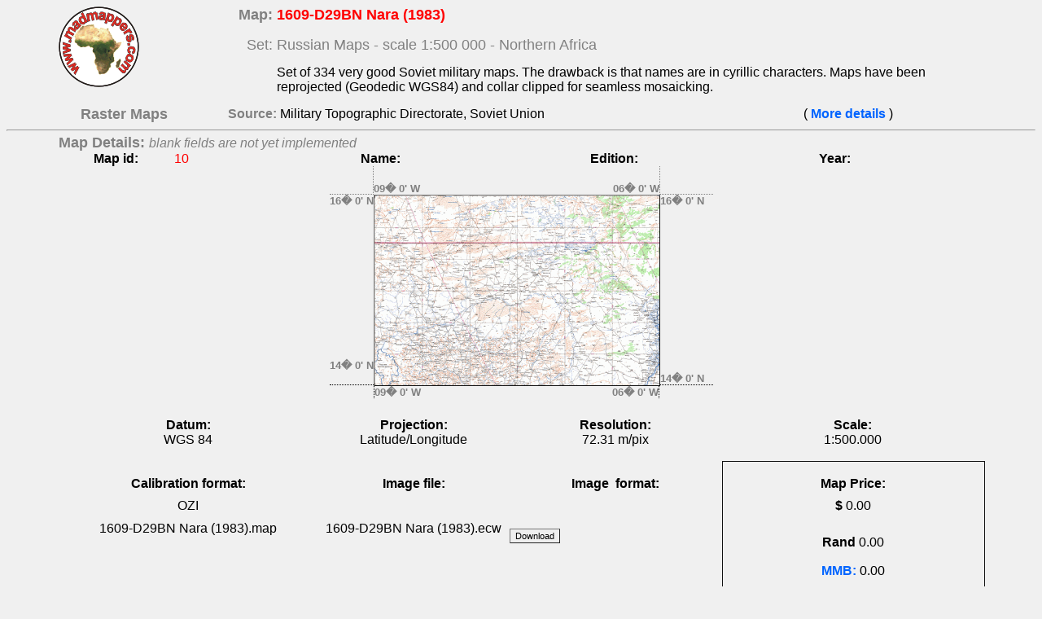

--- FILE ---
content_type: text/html; charset=UTF-8
request_url: http://www.madmappers.com/details.php?MS=182&MP=10
body_size: 2857
content:
<HTML>
<HEAD>
<TITLE>MadMappers - map details</TITLE>
<LINK REL="StyleSheet" TYPE="text/css" HREF="style.css">
</HEAD>
<BODY BGCOLOR=#F0F0F0>
  <table border="1" cellpadding="0" cellspacing="0" style="border-style: none; border-width: 0" bordercolor="#111111" height="102" id="AutoNumber4" width="90%" align="center">
    <tr>
      <td valign="top" align="center" style="border-style: none; border-width: medium" align="center" height="2" width="98"> 
  <p><a title="www.madmappers.com" href="index.htm"> 
  <img border="0" src="images/MM%20logo%20small.gif" align="left" hspace="0" width="99" height="99"></a> 
  </p>
      </td>
      <td valign="top" style="border-style: none; border-width: medium" align="center" height="2" width="66"> 
  <p align="right"> 
  <b><font size="4" color="#808080">Map:&nbsp;  </font></b>
  </p>
  <p align="right">
  <font size="4" color="#808080">Set:<b>&nbsp; </b>  </font></p>
      </td>
      <td height="2" valign="top" style="border-style: none; border-width: medium" width="533" colspan="2"> 
  <p align="left"><b><FONT COLOR=Red size="4">1609-D29BN Nara (1983)</FONT></b><p align="left">
  <FONT COLOR=#808080 size="4">Russian Maps - scale 1:500 000 - Northern Africa</FONT><p align="left" style="margin-top: -2; margin-bottom: -2">Set of 334 
  very good Soviet military maps. The drawback is that names are in cyrillic characters. Maps have been reprojected (Geodedic WGS84) and collar clipped for seamless mosaicking.<p align="left" style="margin-top: -2; margin-bottom: -2">&nbsp;</td>
    </tr>
    <tr>
      <td valign="top" style="border-style: none; border-width: medium" align="center" height="17" width="94"> 
  <p> 
  <b><font size="4" color="#808080">Raster Maps</font></b></td>
      <td valign="middle" style="border-style: none; border-width: medium" align="center" height="17" width="66"> 
  <p align="right">
  <b><font color="#808080">Source: </font></b></td>
      <td height="17" valign="middle" style="border-style: none; border-width: medium" width="329"> 
  &nbsp;Military Topographic Directorate, Soviet Union</td>
      <td height="17" valign="middle" style="border-style: none; border-width: medium" width="204"> 
  <p align="center"> (<A HREF='htm/Ru500k_legend.htm' TARGET=_top> More details </A>) </td>
    </tr>
       
    </table>
 

      
  <hr>
<div align="left">
  <table border="1" cellpadding="0" cellspacing="0" style="border-collapse: collapse; border-width: 0" bordercolor="#111111" height="30" id="AutoNumber3" width="90%" align="center">
    <tr>
      <td valign="middle" align="center" style="border-style: none; border-width: medium" align="center" colspan="8" height="1" width="677"> 
 
      <p align="left" style="margin-top: -4">
      <p align="left">
  <b><font size="4" color="#808080">Map Details: </font></b>
  <font color="#808080">
  <I>blank fields are not yet implemented</I></font></td>
      </tr>
    <tr>
    <TH height="7" style="border-style: none; border-width: medium" nowrap width="85">
    Map id:</TH>
    <TH height="7" style="border-style: none; border-width: medium" valign="middle" width="126">
    <p align="left">
    <font color="#FF0000"><span style="font-weight: 400">10 </span></font></TH>
    <TD height="7" style="border-style: none; border-width: medium" valign="middle" align="center" width="51">
    <b>Name:</b></TD>
    <TD height="7" style="border-style: none; border-width: medium" valign="middle" align="center" width="104">
    <p><font color="#FF0000"></font></TD>
    <TD height="7" style="border-style: none; border-width: medium" valign="middle" align="center" width="59">
    <p align="right"><b>Edition:</b></TD>
    <TD height="7" style="border-style: none; border-width: medium" valign="middle" align="center" width="113">
    <p><font color="#FF0000"></font></TD>
    <TD height="7" style="border-style: none; border-width: medium" valign="middle" align="center" width="42">
    <p align="right"><b>Year:</b></TD>
    <TD height="7" style="border-style: none; border-width: medium" valign="middle" align="center" width="97">
    <p><font color="#FF0000"></font></TD>
    </tr>
       
    </table>
    
    
</div>


<center>
<table border="1" cellpadding="0" cellspacing="0" style="border-collapse: collapse; border-width: 0" bordercolor="#111111" height="1" id="AutoNumber2">
  <tr>
    <td height="22" style="border-style: none; border-width: medium" bordercolorlight="#808080" bordercolordark="#808080" valign="bottom">
    <div style="border-right: 1px dotted #808080; border-bottom: 1px dotted #808080">
      <p align="center">&nbsp;</div>
    </td>
    <td height="22" style="border-left-style: none; border-left-width: medium; border-right-style: none; border-right-width: medium; border-top-style: none; border-top-width: medium; border-bottom-color: #808080" valign="bottom">
    <p align="left"><b><font color="#808080" size="2">09� 0'  W</font></b></td>
    <td height="22" style="border-left-style: none; border-left-width: medium; border-right-style: none; border-right-width: medium; border-top-style: none; border-top-width: medium; border-bottom-color: #808080" valign="bottom">&nbsp;</td>
    <td height="22" style="border-left-style: none; border-left-width: medium; border-right-style: none; border-right-width: medium; border-top-style: none; border-top-width: medium; border-bottom-color: #808080" valign="bottom">
    <p align="right"><font color="#808080" size="2"><b>06� 0'  W</b></font></td>
    <td height="22" style="border-style: none; border-width: medium" bordercolorlight="#808080" bordercolordark="#808080" valign="bottom">
    <div style="border-left: 1px dotted #808080; border-bottom: 1px dotted #808080">
      <p align="center">&nbsp;</div>
    </td>
  </tr>
  <tr>
    <td height="18" style="border-left-style: none; border-left-width: medium; border-right-color: #808080; border-top-style: none; border-top-width: medium; border-bottom-style: none; border-bottom-width: medium" valign="top">
    <p align="right"><b><font color="#808080" size="2">16� 0'  N</font></b></td>
    <td height="1" rowspan="3" colspan="3" style="border-style: solid; border-width: 1" bordercolor="#808080" bordercolorlight="#808080" bordercolordark="#808080" bgcolor="#808080" valign="middle">
    <p align="center"><b> <IMG SRC=thumbnail.php?MS=182&MP=10>

</b></td>
    <td height="18" style="border-right: medium none #111111; border-top-style: none; border-top-width: medium; border-bottom-style: none; border-bottom-width: medium" valign="top">
    <p align="left"><b><font color="#808080" size="2">16� 0'  N</font></b></td>
  </tr>
  <tr>
    <td height="99" style="border-left-style: none; border-left-width: medium; border-right-color: #808080; border-top-style: none; border-top-width: medium; border-bottom-style: none; border-bottom-width: medium">&nbsp;</td>
    <td height="99" style="border-right-style: none; border-right-width: medium; border-top-style: none; border-top-width: medium; border-bottom-style: none; border-bottom-width: medium">&nbsp;</td>
  </tr>
  <tr>
    <td style="border-left-style: none; border-left-width: medium; border-right-color: #808080; border-top-style: none; border-top-width: medium; border-bottom-style: none; border-bottom-width: medium" valign="bottom" height="1">
    <div style="border-bottom-style: dotted; border-bottom-width: 1">
    <p align="right">
    <font color="#808080" size="2"><b>14� 0'  N</b></font></div>
    </td>
    <td height="1" style="border-right: medium none #111111; border-top-style: none; border-top-width: medium; border-bottom-style: none; border-bottom-width: medium" valign="bottom">
    <div style="border-bottom-style: dotted; border-bottom-width: 1">
    <font color="#808080" size="2"><b>14� 0'  N</b></font></div>
    </td>
  </tr>
  <tr>
    <td style="border-style:none; border-width:medium; " valign="top" height="22" bordercolor="#808080">
        </td>
    <td height="23" style="border-left-style: none; border-left-width: medium; border-right-style: none; border-right-width: medium; border-bottom: medium none #111111" valign="top">
    <div style="border-left-style: dotted; border-left-width: 1">
    <p align="left"><font color="#808080" size="2"><b>09� 0'  W</div>
    </td>
    <td height="23" style="border-left-style: none; border-left-width: medium; border-right-style: none; border-right-width: medium; border-bottom: medium none #111111" valign="top" width="20">
    </td>
    <td height="23" style="border-left-style: none; border-left-width: medium; border-right-style: none; border-right-width: medium; border-bottom: medium none #111111" valign="top">
    <div style="border-right-style: dotted; border-right-width: 1">
    <p align="right"><font color="#808080" size="2"><b>06� 0'  W</b></font></div>
    </td>
    <td style="border-left-style: none; border-left-width: medium; border-right: medium none #111111; border-top-style: none; border-top-width: medium; border-bottom: medium none #111111" valign="top" height="22">
    <div style="width: 66; height: 7; ">
    <p align="center"><font size="2" color="#808080"><b>&nbsp;</b></font></div>
    </td>
  </tr>
</table>


  <table border="1" cellpadding="0" cellspacing="0" style="border-collapse: collapse; border-width: 0" bordercolor="#111111" height="237" id="AutoNumber3" width="90%" align="center">
    <tr>
    <TH height="23" style="border-style: none; border-width: medium" valign="bottom" width="211">
    <b>Datum</b>:</TH>
    <TD height="23" style="border-style: none; border-width: medium" valign="bottom" width="155">
    <p align="center"><b>Projection:</b></TD>
    <TD height="23" style="border-style: none; border-width: medium" valign="bottom" width="172">
    <p align="center"><b>Resolution: </b></TD>
    <TD height="23" style="border-style: none; border-width: medium" valign="bottom" width="139">
    <p align="center"><b>Scale:</b></TD>
    </tr>
    <tr>
    <TH height="23" style="border-style: none; border-width: medium" valign="top" width="211">
    <span style="font-weight: 400">WGS 84</span></TH>
    <TD height="23" style="border-style: none; border-width: medium" align="center" valign="top" width="155">
    Latitude/Longitude</TD>
    <TD height="23" style="border-style: none; border-width: medium" valign="top" align="center" width="172">
    72.31 m/pix</TD>
    <TD height="23" style="border-left-style:none; border-left-width:medium; border-right-style:none; border-right-width:medium; border-top-style:none; border-top-width:medium" valign="top" align="center" width="139">
    1:500.000</TD>
    </tr>
    <tr>
    <TD height="24" style="border-style: none; border-width: medium" align="center" valign="bottom" width="155">
    <b>Calibration format:</b></TD>
    <TD height="24" style="border-style: none; border-width: medium" align="center" valign="bottom" width="139">
    <b>Image file:</b></TD>
    <TD height="24" style="border-left-style:none; border-left-width:medium; border-top-style:none; border-top-width:medium; border-bottom-style:none; border-bottom-width:medium" align="left" valign="bottom" width="172">
    <p align="center"><b>Image&nbsp; format: </b></TD>
    <TH height="24" style="border-top-style:solid; border-top-width:1; border-bottom-style:none; border-bottom-width:medium" valign="bottom" width="211">
    Map Price:</TH>
    </tr>
    <tr>
    <TD height="24" style="border-style: none; border-width: medium" align="center" valign="middle" width="155">
    OZI</TD>
    <TD height="24" style="border-style: none; border-width: medium" align="center" valign="middle" width="139">
    </TD>
    <TD height="24" style="border-left-style:none; border-left-width:medium; border-top-style:none; border-top-width:medium; border-bottom-style:none; border-bottom-width:medium" align="center" valign="middle" width="172">
    </TD>
    <TH height="24" style="border-top-style:none; border-top-width:medium; border-bottom-style:none; border-bottom-width:medium" valign="middle" width="211">
    $ 
    <span style="font-weight: 400">0.00</span></TH>
    </tr>
    <tr>
    <TD height="12" style="border-style: none; border-width: medium" align="center" valign="top" width="155">
    <span style="font-weight: 400">1609-D29BN Nara (1983).map</span></TD>
    <TD height="12" style="border-style: none; border-width: medium" align="center" valign="top" width="139">
    1609-D29BN Nara (1983).ecw</TD>
    <TD height="12" style="border-left-style:none; border-left-width:medium; border-top-style:none; border-top-width:medium; border-bottom-style:none; border-bottom-width:medium" align="left" valign="middle" width="172">
    <p align="center"><b><font size="1" color="#0000FF"><form action='datasets/R/Russian Maps/500k North geo/1609-D29BN Nara (1983).zip'> <input type=submit value='Download' class=Azione title='download this map'></form>
</font></b></TD>
    <TH height="12" style="border-top-style:none; border-top-width:medium; border-bottom-style:none; border-bottom-width:medium" valign="middle" width="211">
    Rand
    <span style="font-weight: 400">0.00</span></TH>
    </tr>
   
    <tr>
    <TH height="8" style="border-style: none; border-width: medium" valign="top" width="211"></TH>
    <TD height="8" style="border-style: none; border-width: medium" align="center" valign="top" width="155">
    </TD>
    <TD height="8" style="border-left-style:none; border-left-width:medium; border-top-style:none; border-top-width:medium; border-bottom-style:none; border-bottom-width:medium" align="left" valign="middle" width="172">
    </TD>
    <TH height="28" style="border-top-style:none; border-top-width:medium; border-bottom-style:solid; border-bottom-width:1" valign="top" width="211">
    <a style="text-decoration: none" href="msdetails/MadMappers%20Bucks.htm">MMB:</a> <span style="font-weight: 400">
    0.00</span></TH>
    </tr>
   
    </table>
    
    
  <p> 
  <a href="browse.php?TY=R" style="text-decoration: none">List</a>&nbsp; all Raster Maps 
  available<div align="center" style="width: 90%; height: 30">
  <HR>     
  <b><font size="4" color="#808080"> <A HREF="CDset.php?MS=182&MP=10" target="CD Set" style="text-decoration: none">
  Check if CD/DVD set is available</font></b></a>


 <HR>
 
 
  
 
 
</BODY></HTML>


--- FILE ---
content_type: text/css
request_url: http://www.madmappers.com/style.css
body_size: 289
content:
<STYLE TYPE="text/css">
<!--BODY { font: 72% Verdana, Arial }
    TABLE { font: 100% Verdana, Arial } 
    A:link, A:visited {
	font-weight: bold; text-decoration: none; color: rgb(0,100,255) }
    A:hover {
	font-weight: bold; text-decoration: none; color: rgb(255,0,0) }
    INPUT.Casella {
      border-width : thin; 
      height : 18;
      font-size : 8pt;
      font-family : Arial;
      line-height : 0.9 }
    INPUT.Azione {
      border-width : thin; 
      height: 18;
      font-size : 8pt;
      font-family : Arial;
      line-height : 0.8 }
--></STYLE>
